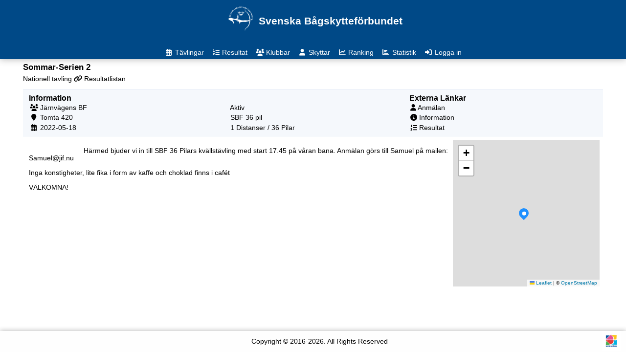

--- FILE ---
content_type: text/html; charset=utf-8
request_url: https://resultat.bagskytte.se/Event/Details/%202022251
body_size: 2902
content:
<!DOCTYPE html>
<html lang="en">
<head>
    

    <meta charset="utf-8" />
    <meta name="viewport" content="width=device-width, initial-scale=1.0" />
    <meta name="author" content="Fredrik Larsson, fredrik@larresit.se" />
    <meta name="copyright" content="Larre's IT" />
    <meta name="owner" content="Svenska bågskytteförbundet" />
    <title>Sommar-Serien 2 - Resultatdatabasen</title>

    <link rel="stylesheet" href="/lib/fontawesome/css/all.min.css" />
    <link rel="stylesheet" href="/css/larresit.css?v=FsmNZxFtfcxTNGUB0PrnjAbkvFOspC3TUKlXWJrT3M8" />
    

    
    <link rel="stylesheet" href="/lib/leaflet/css/leaflet.css?v=SmNGWusqL_quKm2d54JB3Czw54vO38NvLHGMNImsOLM" />


    <meta property="og:title" content="Sommar-Serien 2 - SBF 36 pil" />
    <meta property="og:image" content="https://resultat.bagskytte.se/club/getianseoimage?png=40680" />
    <meta property="og:image:width" content="600" />
    <meta property="og:image:height" content="400" />
    <meta property="og:type" content="website" />
    <meta property="og:description"
          content="2022-05-18 - 2022-05-18
            J&#xE4;rnv&#xE4;gens BF" />
</head>
<body class="no-trans front-page">
    <div class="page-wrapper">

        <div class="header-container">
    <header class="header">
        <h1 class="logo">
            <a href="https://www.bagskytte.se/">
                <img src="/images/SvBF_neg.png?v=8vWFP9SZXubpxn9Pvtk8aGZ3dWtSypKywv7fAE5bicI" />
                <span class="nowrap">Svenska B&#xE5;gskyttef&#xF6;rbundet</span>
            </a>
        </h1>
        <ul class="main-nav">
            <li class="nav-item">
                <a class="nav-link" title='T&#xE4;vlingar' href="/"><i class="far fa-fw fa-calendar-alt"></i> <span>T&#xE4;vlingar</span></a>
            </li>
            <li class="nav-item">
                <a class="nav-link" title='Resultat' href="/Event/Finished"><i class="fa fa-fw fa-list-ol"></i> <span>Resultat</span></a>
            </li>
            <li class="nav-item">
                <a class="nav-link" title='Klubbar' href="/Club"><i class="fa fa-fw fa-users"></i> <span>Klubbar</span></a>
            </li>
            <li class="nav-item">
                <a class="nav-link" title='Skyttar' href="/Archer"><i class="fa fa-fw fa-user"></i> <span>Skyttar</span></a>
            </li>
            <li class="nav-item">
                <a class="nav-link" title='Ranking' href="/RankingV2"><i class="fas fa-fw fa-chart-line"></i> <span>Ranking</span></a>
            </li>
            <!--li class="nav-item">
                <a class="nav-link" asp-area="" asp-controller="Ranking" asp-action="RankingWA" title='Ranking'><i class="fas fa-fw fa-chart-line"></i> <span>Ranking</span></a>
            </li!-->
            <li class="nav-item">
                <a class="nav-link" title='Statistik' href="/Statistic/Attendance2"><i class="fas fa-fw fa-chart-bar"></i> <span>Statistik</span></a>
            </li>
                <li class="nav-item">
                    <a class="nav-link" href="/Login/UserLogin">
                        <i class="fas fa-fw fa-sign-in-alt"></i> <span>Logga in</span>
                    </a>
                </li>
        </ul>
    </header>
</div>


        <div class="body-container" style="-webkit-overflow-scrolling: touch;">
            <div id="main-body" style="-webkit-overflow-scrolling: touch;">
                

<div class="main-container">
    <div class="max-width-container">
        <div class="paddingleft paddingright">
            <h1 class="page-title">Sommar-Serien 2</h1>
                <span class="label label-primary sbf-label">Nationell t&#xE4;vling</span>
                <a href="/Event/Result/%202022251"><span class="label label-primary sbf-label"> <i class="fas fa-fw fa-link"></i> Resultatlistan</span></a>
        </div>
        <div class="flexTable">
            <div class="fRow noHiglight">
                <div class="flexItems">
                    <h3 class="title">Information</h3>
                    <ul class="list-icons">
                        <li><i class="fa fa-fw fa-users "></i> J&#xE4;rnv&#xE4;gens BF</li>
                        <li><i class="fa fa-fw fa-map-marker "></i> Tomta 420</li>
                            <li>
                                <i class="far fa-fw fa-calendar-alt"></i>
                                2022-05-18
                            </li>
                    </ul>
                </div>
                <div class="flexItems">
                    <h3 class="title">&nbsp;</h3>
                    <ul class="list-icons">
                            <li><i class="fa fa-fw fa-dot-circle-o "></i> Aktiv</li>
                            <li><i class="fa fa-fw fa-dot-circle-o "></i> SBF 36 pil</li>
                            <li><i class="fa fa-fw fa-dot-circle-o "></i> 1 Distanser / 36 Pilar</li>
                    </ul>
                </div>
                <div class="flexItems">
                    <h3 class="title">Externa L&#xE4;nkar</h3>
                    <ul class="list-icons">
                            <li><i class="fa fa-user pr-10 text-default"></i> <a href="https://samuel@jif.nu" target="_blank">Anm&#xE4;lan</a></li>
                            <li><i class="fa fa-info-circle pr-10 text-default"></i> <a href="http://www.jif.nu" target="_blank">Information</a></li>

                            <li><i class="fa fa-list-ol pr-10"></i> Resultat</li>
                    </ul>
                </div>
            </div>
            <div class="fRow noHiglight force-direction-column-for-narrow">
                <div class="flexItems rawhtml">
                        <div class="preDiv">
                            H&#xE4;rmed bjuder vi in till SBF 36 Pilars kv&#xE4;llst&#xE4;vling med start 17.45 p&#xE5; v&#xE5;ran bana. Anm&#xE4;lan g&#xF6;rs till Samuel p&#xE5; mailen: Samuel@jif.nu &#xD;&#xA;&#xD;&#xA;Inga konstigheter, lite fika i form av kaffe och choklad finns i caf&#xE9;t&#xD;&#xA;&#xD;&#xA;V&#xC4;LKOMNA!
                        </div>
                </div>
                <div class="flexFloatRight mapwidth">
                    <div id="map" style="width: 300px; height: 300px;"></div>
                </div>
            </div>
        </div>
    </div>

</div>
<!-- main-container end -->


            </div>
        </div>

        <footer id="footer">
    <div class="footer-left">
    </div>
    <div class="footer-center">
        <p><span class="nowrap">Copyright © 2016-2026. All Rights Reserved</span></p>
    </div>
    <div class="footer-right">
        <a href="http://worldarchery.org/" taret="_blank">
            <img class="externallink" src="/images/worldarchery_fb.png?v=muBrXDkMqIfi4NFGtrm1F1HlOQKBz2Y5s8THh5G7-84" />
        </a>
    </div>
</footer>

    </div>

    <script src="/lib/jquery/dist/jquery.min.js"></script>
    <script type="text/javascript" src="/js/Ars.js?v=8sAzOtsV6gE1Qz6nceV-gLW8bfn8DukB8Z_84AwmnMA"></script>
    <script type="text/javascript" src="/js/Ars.Language.js?v=O6bpDf_bkLqPO40x_zj5_NNFckXPVM-UocxujOxF4No"></script>

    <script type="text/javascript">
        $(function () {
            Ars.Language.init();
        });
    </script>
    
    <script type="text/javascript" src="/lib/leaflet/leaflet.js?v=WBkoXOwTeyKclOHuWtc-i2uENFpDZ9YPdf5Hf-D7ewM"></script>
    <script type="text/javascript" src="/js/Ars.Event.js?v=iZ6k6ilGKscmBvKH6MJKgYQz1Y2G2mVMLHWX2six_JE"></script>
    <script type="text/javascript" src="/js/Ars.OpenMap.js?v=AuMPqbSwK21jqLMcR4UB-YywOYlPbAzSgu49GyguRZM"></script>
    <script type="text/javascript">
        $(function () {
            Ars.Event.Details.init({
                lng: '15.0438875',
                lat: '59.0508045',
                name: 'Järnvägens BF',
                address: 'Tomta 420',
                primaryKey: 2022251
            });
            Ars.OpenMap.initMapWithDefaults('map', 59.0508045, 15.0438875);
        });
    </script>

    <script type="text/javascript">
        $(function () {
            $('a.nav-link').each(function () {
                if ($(this).prop('href') == window.location.href) {
                    $(this).addClass('active'); $(this).addClass('active');
                }
            });
            $(".main-container").scroll(function () {
                if ($(".main-container").scrollTop() > 150) {
                    $(".logo").addClass('scrolled');
                } else if ($(".main-container").scrollTop() < 50) {
                    $(".logo").removeClass('scrolled');
                }
            });
            $("#main-body").scroll(function () {
                if ($("#main-body").scrollTop() > 150) {
                    $(".logo").addClass('scrolled');
                } else if ($("#main-body").scrollTop() < 50) {
                    $(".logo").removeClass('scrolled');
                }
            });
        });
    </script>
</body>
</html>


--- FILE ---
content_type: application/javascript
request_url: https://resultat.bagskytte.se/js/Ars.OpenMap.js?v=AuMPqbSwK21jqLMcR4UB-YywOYlPbAzSgu49GyguRZM
body_size: 6477
content:
/// <reference types="jquery" />
/// <reference types="leaflet" />
/// <reference path="Ars.ts" />
var __awaiter = (this && this.__awaiter) || function (thisArg, _arguments, P, generator) {
    function adopt(value) { return value instanceof P ? value : new P(function (resolve) { resolve(value); }); }
    return new (P || (P = Promise))(function (resolve, reject) {
        function fulfilled(value) { try { step(generator.next(value)); } catch (e) { reject(e); } }
        function rejected(value) { try { step(generator["throw"](value)); } catch (e) { reject(e); } }
        function step(result) { result.done ? resolve(result.value) : adopt(result.value).then(fulfilled, rejected); }
        step((generator = generator.apply(thisArg, _arguments || [])).next());
    });
};
var Ars;
(function (Ars) {
    class OpenMap {
        static initPins() {
            return __awaiter(this, void 0, void 0, function* () {
                if (OpenMap.pinColors === undefined && !OpenMap.requestInProgress) {
                    console.log('New Request');
                    OpenMap.requestInProgress = true;
                    return yield fetch("/Api/Helper/GetPins")
                        .then(response => {
                        return response.json();
                    })
                        .then(data => {
                        var newData = {};
                        for (var x in data) {
                            newData[data[x].key] = data[x].value.substring(1, data[x].value.length);
                        }
                        OpenMap.pinColors = newData;
                        OpenMap.requestInProgress = false;
                        return newData;
                    })
                        .catch(error => {
                        console.log(error);
                    });
                }
            });
        }
        static initMap(element, lat, lng, zoom) {
            if (OpenMap.pinColors === undefined) {
                OpenMap.initPins()
                    .then(data => {
                })
                    .catch(error => {
                    console.log(error);
                });
            }
            var map = L.map(element).setView([lat, lng], zoom);
            L.tileLayer('https://tile.openstreetmap.org/{z}/{x}/{y}.png', {
                maxZoom: 17,
                attribution: '&copy; <a href="http://www.openstreetmap.org/copyright">OpenStreetMap</a>'
            }).addTo(map);
            return map;
        }
        static initMapWithDefaults(element, lat, lng) {
            var map = OpenMap.initMap(element, lat, lng, 13);
            var myIcon = OpenMap.getPinIcon(0);
            L.marker([lat, lng], { icon: myIcon }).addTo(map);
            OpenMap.map = map;
        }
        static initMovableMap(element, lat, lng) {
            var editMap = OpenMap.initMap(element, lat, lng, 13);
            var myIcon = OpenMap.getPinIcon(0);
            var mark = L.marker([lat, lng], { draggable: true, icon: myIcon }).addTo(editMap);
            mark.on('dragend', () => {
                document.getElementById('Latitude').value = mark.getLatLng().lat.toFixed(7).replace(".", ",");
                document.getElementById('Longitude').value = mark.getLatLng().lng.toFixed(7).replace(".", ",");
            });
        }
        static initMovableMapOrganization(element, lat, lng) {
            var editMap = OpenMap.initMap(element, lat, lng, 13);
            var myIcon = OpenMap.getPinIcon(0);
            var mark = L.marker([lat, lng], { draggable: true, icon: myIcon }).addTo(editMap);
            mark.on('dragend', () => {
                document.getElementById('Input_Address_Latitude').value = mark.getLatLng().lat.toFixed(7).replace(".", ",");
                document.getElementById('Input_Address_Longitude').value = mark.getLatLng().lng.toFixed(7).replace(".", ",");
            });
        }
        static initEditMap(editElement, element, lat, lng) {
            var editMap = OpenMap.initMap(editElement, lat, lng, 13);
            var myIcon = L.divIcon({ html: '<div class="map-pin"><span class="map-pin-label"></span></div>' }); //OpenMap.getPinIcon(0);
            var mark = L.marker([lat, lng], { draggable: true, icon: myIcon }).addTo(editMap);
            mark.on('dragend', () => {
                document.getElementById('Latitude').value = mark.getLatLng().lat.toFixed(7).replace(".", ",");
                document.getElementById('Longitude').value = mark.getLatLng().lng.toFixed(7).replace(".", ",");
            });
            if (OpenMap.map != null) {
                OpenMap.map.remove();
            }
            var map = OpenMap.initMap(element, lat, lng, 6);
            OpenMap.map = map;
            setTimeout(OpenMap.plots, 2000);
        }
        static initListMap(element, lat, lng) {
            if (OpenMap.pinColors === undefined) {
                OpenMap.initPins();
            }
            if (OpenMap.map != null) {
                OpenMap.map.remove();
            }
            var map = OpenMap.initMap(element, lat, lng, 6);
            OpenMap.map = map;
            setTimeout(OpenMap.plots, 2000);
        }
        static plots() {
            // TODO: Remove current competition, show multiple competition on same coordinates.
            if (OpenMap.pinColors === undefined) {
                OpenMap.initPins();
            }
            for (var i = 0; i < OpenMap.locations.length; i++) {
                var current = OpenMap.locations[i];
                var myIcon = OpenMap.getPinIcon(current.RoundId);
                var content = "<h4>" + current.Name + "</h4><p>" + current.StartDate + " - " + current.EndDate + "</p>";
                L.marker([parseFloat(current.Latitude.replace(',', '.')), parseFloat(current.Longitude.replace(',', '.'))], { icon: myIcon })
                    .bindPopup(content)
                    .addTo(OpenMap.map);
            }
        }
        static getPinIcon(data) {
            if (data === 0) {
                return L.divIcon({ html: '<div class="map-pin"><span class="map-pin-label"></span></div>' });
            }
            return L.divIcon({ html: '<div class="map-pin" style="background-color: #' + OpenMap.pinColors[data] + '"><span class="map-pin-label"></span></div>' });
        }
    }
    OpenMap.locations = [];
    OpenMap.requestInProgress = false;
    Ars.OpenMap = OpenMap;
})(Ars || (Ars = {}));
//# sourceMappingURL=Ars.OpenMap.js.map